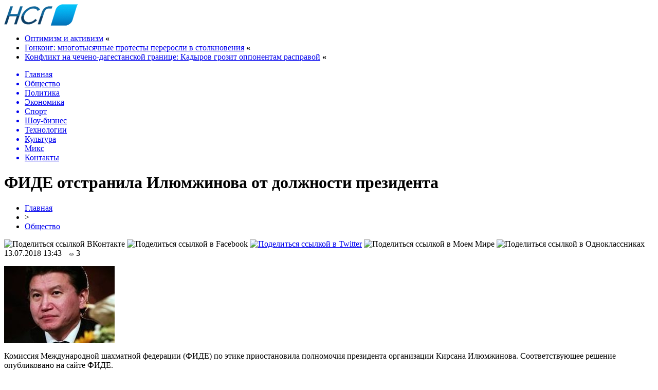

--- FILE ---
content_type: text/html; charset=UTF-8
request_url: http://sosedi2015.ru/fide-otstranila-ilyumzhinova-ot-dolzhnosti-prezidenta/
body_size: 8156
content:
<!DOCTYPE html PUBLIC "-//W3C//DTD XHTML 1.0 Transitional//EN" "http://www.w3.org/TR/xhtml1/DTD/xhtml1-transitional.dtd">
<html xmlns="http://www.w3.org/1999/xhtml">
<head>
<meta http-equiv="Content-Type" content="text/html; charset=utf-8" />

<title>ФИДЕ отстранила Илюмжинова от должности президента</title>
<meta name="description" content="Комиссия Международной шахматной федерации (ФИДЕ) по этике приостановила полномочия президента организации Кирсана Илюмжинова. Соответствующее решение опубликовано на сайте ФИДЕ. Илюмжинов отстранен от должности на полтора года. Дисквалификация на полгода вступила в силу в пятницу; ее срок истекает 12 января 2019-го. Оставшийся год приостановки полномочий назначен функционеру условно." />

<link rel="Shortcut Icon" href="http://sosedi2015.ru/favicon.png" type="image/x-icon" />
<link rel="alternate" type="application/rss+xml" title="Новости соседних государств - RSS" href="http://sosedi2015.ru/feed/" />
<link rel="stylesheet" href="http://sosedi2015.ru/wp-content/themes/news-smi/style.css" type="text/css" />
<script src="//ajax.googleapis.com/ajax/libs/jquery/2.1.4/jquery.min.js"></script>
<link href='http://fonts.googleapis.com/css?family=Cuprum:400,400italic&subset=cyrillic' rel='stylesheet' type='text/css'><meta name='robots' content='max-image-preview:large' />
<style id='classic-theme-styles-inline-css' type='text/css'>
/*! This file is auto-generated */
.wp-block-button__link{color:#fff;background-color:#32373c;border-radius:9999px;box-shadow:none;text-decoration:none;padding:calc(.667em + 2px) calc(1.333em + 2px);font-size:1.125em}.wp-block-file__button{background:#32373c;color:#fff;text-decoration:none}
</style>
<style id='global-styles-inline-css' type='text/css'>
body{--wp--preset--color--black: #000000;--wp--preset--color--cyan-bluish-gray: #abb8c3;--wp--preset--color--white: #ffffff;--wp--preset--color--pale-pink: #f78da7;--wp--preset--color--vivid-red: #cf2e2e;--wp--preset--color--luminous-vivid-orange: #ff6900;--wp--preset--color--luminous-vivid-amber: #fcb900;--wp--preset--color--light-green-cyan: #7bdcb5;--wp--preset--color--vivid-green-cyan: #00d084;--wp--preset--color--pale-cyan-blue: #8ed1fc;--wp--preset--color--vivid-cyan-blue: #0693e3;--wp--preset--color--vivid-purple: #9b51e0;--wp--preset--gradient--vivid-cyan-blue-to-vivid-purple: linear-gradient(135deg,rgba(6,147,227,1) 0%,rgb(155,81,224) 100%);--wp--preset--gradient--light-green-cyan-to-vivid-green-cyan: linear-gradient(135deg,rgb(122,220,180) 0%,rgb(0,208,130) 100%);--wp--preset--gradient--luminous-vivid-amber-to-luminous-vivid-orange: linear-gradient(135deg,rgba(252,185,0,1) 0%,rgba(255,105,0,1) 100%);--wp--preset--gradient--luminous-vivid-orange-to-vivid-red: linear-gradient(135deg,rgba(255,105,0,1) 0%,rgb(207,46,46) 100%);--wp--preset--gradient--very-light-gray-to-cyan-bluish-gray: linear-gradient(135deg,rgb(238,238,238) 0%,rgb(169,184,195) 100%);--wp--preset--gradient--cool-to-warm-spectrum: linear-gradient(135deg,rgb(74,234,220) 0%,rgb(151,120,209) 20%,rgb(207,42,186) 40%,rgb(238,44,130) 60%,rgb(251,105,98) 80%,rgb(254,248,76) 100%);--wp--preset--gradient--blush-light-purple: linear-gradient(135deg,rgb(255,206,236) 0%,rgb(152,150,240) 100%);--wp--preset--gradient--blush-bordeaux: linear-gradient(135deg,rgb(254,205,165) 0%,rgb(254,45,45) 50%,rgb(107,0,62) 100%);--wp--preset--gradient--luminous-dusk: linear-gradient(135deg,rgb(255,203,112) 0%,rgb(199,81,192) 50%,rgb(65,88,208) 100%);--wp--preset--gradient--pale-ocean: linear-gradient(135deg,rgb(255,245,203) 0%,rgb(182,227,212) 50%,rgb(51,167,181) 100%);--wp--preset--gradient--electric-grass: linear-gradient(135deg,rgb(202,248,128) 0%,rgb(113,206,126) 100%);--wp--preset--gradient--midnight: linear-gradient(135deg,rgb(2,3,129) 0%,rgb(40,116,252) 100%);--wp--preset--font-size--small: 13px;--wp--preset--font-size--medium: 20px;--wp--preset--font-size--large: 36px;--wp--preset--font-size--x-large: 42px;--wp--preset--spacing--20: 0.44rem;--wp--preset--spacing--30: 0.67rem;--wp--preset--spacing--40: 1rem;--wp--preset--spacing--50: 1.5rem;--wp--preset--spacing--60: 2.25rem;--wp--preset--spacing--70: 3.38rem;--wp--preset--spacing--80: 5.06rem;--wp--preset--shadow--natural: 6px 6px 9px rgba(0, 0, 0, 0.2);--wp--preset--shadow--deep: 12px 12px 50px rgba(0, 0, 0, 0.4);--wp--preset--shadow--sharp: 6px 6px 0px rgba(0, 0, 0, 0.2);--wp--preset--shadow--outlined: 6px 6px 0px -3px rgba(255, 255, 255, 1), 6px 6px rgba(0, 0, 0, 1);--wp--preset--shadow--crisp: 6px 6px 0px rgba(0, 0, 0, 1);}:where(.is-layout-flex){gap: 0.5em;}:where(.is-layout-grid){gap: 0.5em;}body .is-layout-flex{display: flex;}body .is-layout-flex{flex-wrap: wrap;align-items: center;}body .is-layout-flex > *{margin: 0;}body .is-layout-grid{display: grid;}body .is-layout-grid > *{margin: 0;}:where(.wp-block-columns.is-layout-flex){gap: 2em;}:where(.wp-block-columns.is-layout-grid){gap: 2em;}:where(.wp-block-post-template.is-layout-flex){gap: 1.25em;}:where(.wp-block-post-template.is-layout-grid){gap: 1.25em;}.has-black-color{color: var(--wp--preset--color--black) !important;}.has-cyan-bluish-gray-color{color: var(--wp--preset--color--cyan-bluish-gray) !important;}.has-white-color{color: var(--wp--preset--color--white) !important;}.has-pale-pink-color{color: var(--wp--preset--color--pale-pink) !important;}.has-vivid-red-color{color: var(--wp--preset--color--vivid-red) !important;}.has-luminous-vivid-orange-color{color: var(--wp--preset--color--luminous-vivid-orange) !important;}.has-luminous-vivid-amber-color{color: var(--wp--preset--color--luminous-vivid-amber) !important;}.has-light-green-cyan-color{color: var(--wp--preset--color--light-green-cyan) !important;}.has-vivid-green-cyan-color{color: var(--wp--preset--color--vivid-green-cyan) !important;}.has-pale-cyan-blue-color{color: var(--wp--preset--color--pale-cyan-blue) !important;}.has-vivid-cyan-blue-color{color: var(--wp--preset--color--vivid-cyan-blue) !important;}.has-vivid-purple-color{color: var(--wp--preset--color--vivid-purple) !important;}.has-black-background-color{background-color: var(--wp--preset--color--black) !important;}.has-cyan-bluish-gray-background-color{background-color: var(--wp--preset--color--cyan-bluish-gray) !important;}.has-white-background-color{background-color: var(--wp--preset--color--white) !important;}.has-pale-pink-background-color{background-color: var(--wp--preset--color--pale-pink) !important;}.has-vivid-red-background-color{background-color: var(--wp--preset--color--vivid-red) !important;}.has-luminous-vivid-orange-background-color{background-color: var(--wp--preset--color--luminous-vivid-orange) !important;}.has-luminous-vivid-amber-background-color{background-color: var(--wp--preset--color--luminous-vivid-amber) !important;}.has-light-green-cyan-background-color{background-color: var(--wp--preset--color--light-green-cyan) !important;}.has-vivid-green-cyan-background-color{background-color: var(--wp--preset--color--vivid-green-cyan) !important;}.has-pale-cyan-blue-background-color{background-color: var(--wp--preset--color--pale-cyan-blue) !important;}.has-vivid-cyan-blue-background-color{background-color: var(--wp--preset--color--vivid-cyan-blue) !important;}.has-vivid-purple-background-color{background-color: var(--wp--preset--color--vivid-purple) !important;}.has-black-border-color{border-color: var(--wp--preset--color--black) !important;}.has-cyan-bluish-gray-border-color{border-color: var(--wp--preset--color--cyan-bluish-gray) !important;}.has-white-border-color{border-color: var(--wp--preset--color--white) !important;}.has-pale-pink-border-color{border-color: var(--wp--preset--color--pale-pink) !important;}.has-vivid-red-border-color{border-color: var(--wp--preset--color--vivid-red) !important;}.has-luminous-vivid-orange-border-color{border-color: var(--wp--preset--color--luminous-vivid-orange) !important;}.has-luminous-vivid-amber-border-color{border-color: var(--wp--preset--color--luminous-vivid-amber) !important;}.has-light-green-cyan-border-color{border-color: var(--wp--preset--color--light-green-cyan) !important;}.has-vivid-green-cyan-border-color{border-color: var(--wp--preset--color--vivid-green-cyan) !important;}.has-pale-cyan-blue-border-color{border-color: var(--wp--preset--color--pale-cyan-blue) !important;}.has-vivid-cyan-blue-border-color{border-color: var(--wp--preset--color--vivid-cyan-blue) !important;}.has-vivid-purple-border-color{border-color: var(--wp--preset--color--vivid-purple) !important;}.has-vivid-cyan-blue-to-vivid-purple-gradient-background{background: var(--wp--preset--gradient--vivid-cyan-blue-to-vivid-purple) !important;}.has-light-green-cyan-to-vivid-green-cyan-gradient-background{background: var(--wp--preset--gradient--light-green-cyan-to-vivid-green-cyan) !important;}.has-luminous-vivid-amber-to-luminous-vivid-orange-gradient-background{background: var(--wp--preset--gradient--luminous-vivid-amber-to-luminous-vivid-orange) !important;}.has-luminous-vivid-orange-to-vivid-red-gradient-background{background: var(--wp--preset--gradient--luminous-vivid-orange-to-vivid-red) !important;}.has-very-light-gray-to-cyan-bluish-gray-gradient-background{background: var(--wp--preset--gradient--very-light-gray-to-cyan-bluish-gray) !important;}.has-cool-to-warm-spectrum-gradient-background{background: var(--wp--preset--gradient--cool-to-warm-spectrum) !important;}.has-blush-light-purple-gradient-background{background: var(--wp--preset--gradient--blush-light-purple) !important;}.has-blush-bordeaux-gradient-background{background: var(--wp--preset--gradient--blush-bordeaux) !important;}.has-luminous-dusk-gradient-background{background: var(--wp--preset--gradient--luminous-dusk) !important;}.has-pale-ocean-gradient-background{background: var(--wp--preset--gradient--pale-ocean) !important;}.has-electric-grass-gradient-background{background: var(--wp--preset--gradient--electric-grass) !important;}.has-midnight-gradient-background{background: var(--wp--preset--gradient--midnight) !important;}.has-small-font-size{font-size: var(--wp--preset--font-size--small) !important;}.has-medium-font-size{font-size: var(--wp--preset--font-size--medium) !important;}.has-large-font-size{font-size: var(--wp--preset--font-size--large) !important;}.has-x-large-font-size{font-size: var(--wp--preset--font-size--x-large) !important;}
.wp-block-navigation a:where(:not(.wp-element-button)){color: inherit;}
:where(.wp-block-post-template.is-layout-flex){gap: 1.25em;}:where(.wp-block-post-template.is-layout-grid){gap: 1.25em;}
:where(.wp-block-columns.is-layout-flex){gap: 2em;}:where(.wp-block-columns.is-layout-grid){gap: 2em;}
.wp-block-pullquote{font-size: 1.5em;line-height: 1.6;}
</style>
<script type="text/javascript" id="wp-postviews-cache-js-extra">
/* <![CDATA[ */
var viewsCacheL10n = {"admin_ajax_url":"http:\/\/sosedi2015.ru\/wp-admin\/admin-ajax.php","post_id":"26831"};
/* ]]> */
</script>
<script type="text/javascript" src="http://sosedi2015.ru/wp-content/plugins/post-views-counter-x/postviews-cache.js?ver=6.5.5" id="wp-postviews-cache-js"></script>
<link rel="canonical" href="http://sosedi2015.ru/fide-otstranila-ilyumzhinova-ot-dolzhnosti-prezidenta/" />
<link rel="alternate" type="application/json+oembed" href="http://sosedi2015.ru/wp-json/oembed/1.0/embed?url=http%3A%2F%2Fsosedi2015.ru%2Ffide-otstranila-ilyumzhinova-ot-dolzhnosti-prezidenta%2F" />
<link rel="alternate" type="text/xml+oembed" href="http://sosedi2015.ru/wp-json/oembed/1.0/embed?url=http%3A%2F%2Fsosedi2015.ru%2Ffide-otstranila-ilyumzhinova-ot-dolzhnosti-prezidenta%2F&#038;format=xml" />
</head>

<body>

<div id="preha"></div>

<div id="prewap">
<div id="wrapper">

	<div id="header">
		<div class="logo"><a href="http://sosedi2015.ru" title="Новости соседних государств"><img src="http://sosedi2015.ru/img/logo.png" width="143" height="42" alt="Новости соседних государств" /></a></div>
		<div class="zalogo">
			<ul>
								<li><a href="http://sosedi2015.ru/optimizm-i-aktivizm/">Оптимизм и активизм</a> <strong>&laquo;</strong></li>
								<li><a href="http://sosedi2015.ru/gonkong-mnogotysyachnye-protesty-pererosli-v-stolknoveniya/">Гонконг: многотысячные протесты переросли в столкновения</a> <strong>&laquo;</strong></li>
								<li><a href="http://sosedi2015.ru/konflikt-na-checheno-dagestanskoj-granice-kadyrov-grozit-opponentam-raspravoj/">Конфликт на чечено-дагестанской границе:  Кадыров грозит оппонентам расправой</a> <strong>&laquo;</strong></li>
							</ul>	
		</div>
	</div>


	<div class="menuhi">

	
	<div class="menu2">
		<ul>	

				<a href="http://sosedi2015.ru/"><li>Главная</li></a>
				
				<a href="http://sosedi2015.ru/cat/obshhestvo/"><li class="current"><div class="strela">Общество</div></li></a>
				
				<a href="http://sosedi2015.ru/cat/politika/"><li>Политика</li></a>
				
				<a href="http://sosedi2015.ru/cat/ekonomika/"><li>Экономика</li></a>
					
				<a href="http://sosedi2015.ru/cat/sport/"><li>Спорт</li></a>
				
				<a href="http://sosedi2015.ru/cat/shou-biznes/"><li>Шоу-бизнес</li></a>
						<a href="http://sosedi2015.ru/cat/texnologii/"><li>Технологии</li></a>
						<a href="http://sosedi2015.ru/cat/kultura/"><li>Культура</li></a>
						<a href="http://sosedi2015.ru/cat/news/"><li>Микс</li></a>
						<a href="http://sosedi2015.ru/kontakty/"><li>Контакты</li></a>
				</ul>
	</div>
	
	

	
	</div>
	
</div>
</div>


<div id="bugatop"></div>
<div id="mblos">
<div id="wrapper">
	<div id="vkulleft" >

								<div id="novost">

				<h1>ФИДЕ отстранила Илюмжинова от должности президента</h1>
				
				<div id="podzag">
					<div id="rubr"><div id="breadcrumb"><ul><li><a href="http://sosedi2015.ru">Главная</a></li><li>&gt;</li><li><a href="http://sosedi2015.ru/cat/obshhestvo/">Общество</a></li></ul></div></div>
					<!--noindex-->
					<div id="delilka">
	<img src="http://sosedi2015.ru/wp-content/themes/news-smi/modules/soc/vk.png" width="18" height="18" title="Поделиться ссылкой ВКонтакте" style="cursor:pointer;" onclick="window.open('http://vkontakte.ru/share.php?url=http://sosedi2015.ru/fide-otstranila-ilyumzhinova-ot-dolzhnosti-prezidenta/','gener','width=500,height=400,top='+((screen.height-400)/2)+',left='+((screen.width-500)/2)+',toolbar=no,location=no,directories=no,status=no,menubar=no,scrollbars=no,resizable=no')" />
	<img src="http://sosedi2015.ru/wp-content/themes/news-smi/modules/soc/fb.png" width="18" height="18" title="Поделиться ссылкой в Facebook" style="cursor:pointer;" onclick="window.open('http://www.facebook.com/sharer.php?u=http://sosedi2015.ru/fide-otstranila-ilyumzhinova-ot-dolzhnosti-prezidenta/','gener','width=500,height=400,top='+((screen.height-400)/2)+',left='+((screen.width-500)/2)+',toolbar=no,location=no,directories=no,status=no,menubar=no,scrollbars=no,resizable=no')" />
	<a href="http://sosedi2015.ru/red.php?http://twitter.com/home?status=ФИДЕ отстранила Илюмжинова от должности президента - http://sosedi2015.ru/fide-otstranila-ilyumzhinova-ot-dolzhnosti-prezidenta/" target="_blank" rel="nofollow"><img src="http://sosedi2015.ru/wp-content/themes/news-smi/modules/soc/tw.png" width="18" height="18" title="Поделиться ссылкой в Twitter" /></a>
	<img src="http://sosedi2015.ru/wp-content/themes/news-smi/modules/soc/mm.png" width="18" height="18" title="Поделиться ссылкой в Моем Мире" style="cursor:pointer;" onclick="window.open('http://connect.mail.ru/share?share_url=http://sosedi2015.ru/fide-otstranila-ilyumzhinova-ot-dolzhnosti-prezidenta/','gener','width=512,height=332,top='+((screen.height-332)/2)+',left='+((screen.width-512)/2)+',toolbar=no,location=no,directories=no,status=no,menubar=no,scrollbars=no,resizable=no')" />
	<img src="http://sosedi2015.ru/wp-content/themes/news-smi/modules/soc/od.png" width="18" height="18" title="Поделиться ссылкой в Одноклассниках" style="cursor:pointer;" onclick="window.open('http://www.odnoklassniki.ru/dk?st.cmd=addShare&st.s=0&st._surl==http://sosedi2015.ru/fide-otstranila-ilyumzhinova-ot-dolzhnosti-prezidenta/','gener','width=580,height=420,top='+((screen.height-420)/2)+',left='+((screen.width-580)/2)+',toolbar=no,location=no,directories=no,status=no,menubar=no,scrollbars=no,resizable=no')" />
</div>					<div id="datecont">13.07.2018 13:43 <img src="http://sosedi2015.ru/img/likad.jpg" width="10" height="6" style="padding-right:4px;padding-left:10px;" />3</div>
					<!--/noindex-->
				</div>
					
										

				<div id="samtext">
																<p><img decoding="async" alt="Кирсан Илюмжинов. Фото: fide.com" title="Кирсан Илюмжинов. Фото: fide.com" src="http://sosedi2015.ru/wp-content/uploads/2018/07/83270.jpg" alt="ФИДЕ отстранила Илюмжинова от должности президента" title="ФИДЕ отстранила Илюмжинова от должности президента"/>               </p>
<p>Комиссия Международной шахматной федерации (ФИДЕ) по этике приостановила полномочия президента организации Кирсана Илюмжинова. Соответствующее решение опубликовано на сайте ФИДЕ.  </p>
<p>  Илюмжинов отстранен от должности на полтора года. Дисквалификация на полгода вступила в силу в пятницу; ее срок истекает 12 января 2019-го. Оставшийся год приостановки полномочий назначен функционеру условно. Он будет заменен реальным отстранением от должности, если в течение двухлетнего испытательного срока Илюмжинов совершит действия, &quot;наносящие вред интересам и репутации ФИДЕ&quot;.  </p>
<p>  Претензии к функционеру появились после того, как он в ноябре 2015 года был включен в санкционный список США. Одной из причин санкций стали финансовые связи Илюмжинова с директором Центробанка Сирии Адибом Майялехом и одной из топ-менеджеров этой структуры Батуль Рида. Против самих Майялеха и Рида штрафные меры были введены несколькими годами ранее. Чиновников заподозрили в причастности к незаконным поставках оружия в Сирию.  </p>
<p>  В марте 2017-го на сайте ФИДЕ появилось сообщение о том, что Илюмжинов подал в отставку. Однако сам функционер информацию опроверг.  </p>
<p>  Как передает &quot;Спорт-экспресс&quot;, в октябре прошлого года исполком ФИДЕ проголосовал за то, чтобы Илюмжинов не выдвигался на ближайшие выборы президента, которые пройдут в Батуми нынешней осенью.  </p>
<p>  В апреле 2018-го президентский совет федерации потребовал от функционера уйти в отставку. Илюмжинов ответил отказом.  </p>
<p>  Как передает РБК, функционер намерен обжаловать решение комиссии по этике.  </p>
<p>  Илюмжинов, в прошлом президент Калмыкии, возглавляет ФИДЕ с 1995 года. </p>
<p><!--noindex--><a href="http://sosedi2015.ru/red.php?https://graniru.org/Society/Sports/m.271467.html" rel="nofollow" target="_blank">Источник</a><!--/noindex--></p>
					
		
					
									</div>
				
				


														<div class="brght"><a href="http://sosedi2015.ru/po-vtoromu-moskovskomu-delu-tabligi-dzhamaat-dali-sroki-ot-2-do-2-s-polovinoj-let/"><img src="http://sosedi2015.ru/img/brght.png" width="77" height="86" alt="Следующая новость" title="Следующая новость" /></a></div>
										<div class="bleft"><a href="http://sosedi2015.ru/a-chto-u-vas/"><img src="http://sosedi2015.ru/img/bleft.png" width="77" height="86" alt="Предыдущая новость" title="Предыдущая новость" /></a></div>
								</div>
				
			

			<div id="podnovka">
				<div id="podeshe" class="misto" style="padding-bottom:20px;">
					<div class="mikar" style="border-radius: 0px 3px 3px 0px;">Читайте также</div>
					<ul>
										<li><a href="http://sosedi2015.ru/optimizm-i-aktivizm/">Оптимизм и активизм</a></li>
										<li><a href="http://sosedi2015.ru/gonkong-mnogotysyachnye-protesty-pererosli-v-stolknoveniya/">Гонконг: многотысячные протесты переросли в столкновения</a></li>
										<li><a href="http://sosedi2015.ru/konflikt-na-checheno-dagestanskoj-granice-kadyrov-grozit-opponentam-raspravoj/">Конфликт на чечено-дагестанской границе:  Кадыров грозит оппонентам расправой</a></li>
										<li><a href="http://sosedi2015.ru/v-centre-moskvy-zaderzhany-bolee-200-uchastnikov-protestnogo-shestviya/">В центре Москвы задержаны более 200 участников протестного шествия</a></li>
										<li><a href="http://sosedi2015.ru/reportery-bez-granic-potrebovali-osvobozhdeniya-bekirova-sushhenko-i-drugix-zhurnalistov-politzekov/">"Репортеры без границ" потребовали освобождения Бекирова, Сущенко и других журналистов-политзеков</a></li>
										</ul>
				</div>
			</div>


			<div style="text-align:center;margin-left:15px;margin-right:10px;margin-bottom:10px;margin-top:10px;font-size:11px;background-color:#f7f7f7;color:#b8b8b8;padding-left:10px;padding-right:10px;padding-bottom:1px;padding-top:1px;position:relative;border-radius:3px;width:660px;overflow:hidden;">
			<p>
						<a href="http://sosedi2015.ru/vozvrat-deneg-iz-renessans-zhizn-usloviya-dogovora-i-vykupnye-summy/" style="color:#b8b8b8;text-decoration:none;">Возврат денег из «Ренессанс Жизнь»: условия договора и выкупные суммы</a>
						<a href="http://sosedi2015.ru/promokod-magnit-kak-primenyat-i-ekonomit-bez-suety/" style="color:#b8b8b8;text-decoration:none;">Промокод Магнит: как применять и экономить без суеты</a>
						<a href="http://sosedi2015.ru/malyarnyj-skotch-kak-izbezhat-sledov-kleya-na-poverxnosti/" style="color:#b8b8b8;text-decoration:none;">Малярный скотч: как избежать следов клея на поверхности</a>
						<a href="http://sosedi2015.ru/popolnyaemye-vklady-kak-oni-rabotayut-i-pochemu-vygodny-v-2025-godu/" style="color:#b8b8b8;text-decoration:none;">Пополняемые вклады: как они работают и почему выгодны в 2025 году</a>
						<a href="http://sosedi2015.ru/bonusy-otkrojte-mir-stak-po-novomu/" style="color:#b8b8b8;text-decoration:none;">Бонусы БК PARI: Откройте мир ставок по-новому</a>
						</p>
			</div>

			
		


</div>

	<div id="vkulright">

			<div id="vkul2">
				<div id="eshelka">
					<div class="moyzaf">Лента публикаций</div>
					<ul>
										<li><span>21:12</span> <a href="http://sosedi2015.ru/optimizm-i-aktivizm/">Оптимизм и активизм</a></li>
										<li><span>19:12</span> <a href="http://sosedi2015.ru/gonkong-mnogotysyachnye-protesty-pererosli-v-stolknoveniya/">Гонконг: многотысячные протесты переросли в столкновения</a></li>
										<li><span>17:12</span> <a href="http://sosedi2015.ru/konflikt-na-checheno-dagestanskoj-granice-kadyrov-grozit-opponentam-raspravoj/">Конфликт на чечено-дагестанской границе:  Кадыров грозит оппонентам расправой</a></li>
										<li><span>15:10</span> <a href="http://sosedi2015.ru/v-centre-moskvy-zaderzhany-bolee-200-uchastnikov-protestnogo-shestviya/">В центре Москвы задержаны более 200 участников протестного шествия</a></li>
										<li><span>13:10</span> <a href="http://sosedi2015.ru/reportery-bez-granic-potrebovali-osvobozhdeniya-bekirova-sushhenko-i-drugix-zhurnalistov-politzekov/">"Репортеры без границ" потребовали освобождения Бекирова, Сущенко и других журналистов-политзеков</a></li>
										<li><span>11:10</span> <a href="http://sosedi2015.ru/glasnost-dlya-bezglasnyx/">Гласность для безгласных</a></li>
										<li><span>09:10</span> <a href="http://sosedi2015.ru/muratov-otpustit-golunova-prikazal-putin/">Муратов: Отпустить Голунова приказал Путин</a></li>
										<li><span>03:16</span> <a href="http://sosedi2015.ru/luchshij-den-dlya-progulok/">Лучший день для прогулок</a></li>
										<li><span>01:15</span> <a href="http://sosedi2015.ru/sud-po-delu-novogo-velichiya-vinu-nikto-ne-priznal/">Суд по делу "Нового величия": вину никто не признал</a></li>
										<li><span>23:08</span> <a href="http://sosedi2015.ru/rukovoditeli-meduzy-predlozhili-otmenit-akciyu-12-iyunya/">Руководители "Медузы" предложили отменить акцию 12 июня</a></li>
										<li><span>21:08</span> <a href="http://sosedi2015.ru/chudo-ob-ivane/">Чудо об Иване</a></li>
										<li><span>19:08</span> <a href="http://sosedi2015.ru/delo-golunova-prekrashheno/">Дело Голунова прекращено</a></li>
										<li><span>17:08</span> <a href="http://sosedi2015.ru/matvienko-narusheniya-v-dele-golunova-vyzyvayut-nedoverie-k-silovikam/">Матвиенко: Нарушения в деле Голунова вызывают недоверие к силовикам</a></li>
										<li><span>13:08</span> <a href="http://sosedi2015.ru/organizatory-marsha-za-osvobozhdenie-golunova-predlozhili-merii-publichnye-peregovory/">Организаторы марша за освобождение Голунова предложили мэрии публичные переговоры</a></li>
										<li><span>11:08</span> <a href="http://sosedi2015.ru/ssha-napravili-britanskim-vlastyam-zapros-ob-ekstradicii-assanzha/">США направили британским властям запрос об экстрадиции Ассанжа</a></li>
										<li><span>04:07</span> <a href="http://sosedi2015.ru/analizy-golunova-ne-vyyavili-sledov-narkotikov/">Анализы Голунова не выявили следов наркотиков</a></li>
										<li><span>02:07</span> <a href="http://sosedi2015.ru/cena-gnilogo-kompromissa/">Цена гнилого компромисса</a></li>
										<li><span>00:06</span> <a href="http://sosedi2015.ru/v-moskve-razgromili-redakciyu-snoba/">В Москве разгромили редакцию "Сноба"</a></li>
										<li><span>22:06</span> <a href="http://sosedi2015.ru/leonid-volkov-arestovan-na-15-sutok/">Леонид Волков арестован на 15 суток</a></li>
										<li><span>20:06</span> <a href="http://sosedi2015.ru/proekt-kreml-xochet-zakryt-delo-golunova-do-pryamoj-linii-s-putinym/">"Проект": Кремль хочет закрыть дело Голунова до прямой линии с Путиным</a></li>
															<li><span>21:53</span> <a href="http://sosedi2015.ru/vozvrat-deneg-iz-renessans-zhizn-usloviya-dogovora-i-vykupnye-summy/">Возврат денег из «Ренессанс Жизнь»: условия договора и выкупные суммы</a></li>
										<li><span>21:01</span> <a href="http://sosedi2015.ru/promokod-magnit-kak-primenyat-i-ekonomit-bez-suety/">Промокод Магнит: как применять и экономить без суеты</a></li>
										<li><span>00:36</span> <a href="http://sosedi2015.ru/malyarnyj-skotch-kak-izbezhat-sledov-kleya-na-poverxnosti/">Малярный скотч: как избежать следов клея на поверхности</a></li>
											
					</ul>
				</div>
			</div>

		</div>
	</div>
	</div> <!--mblos-->
	
	
	<div id="bugabot"></div>
	
	
	
<div id="prewap">
<div id="wrapfoot">	
<div id="prefooter">
	<div id="peroa"></div>
	<div id="foalen">
									<div id="glav3">
					<!--noindex--><div class="fotdate">26.01</div><!--/noindex-->
					<p><a href="http://sosedi2015.ru/vozvrat-deneg-iz-renessans-zhizn-usloviya-dogovora-i-vykupnye-summy/">Возврат денег из «Ренессанс Жизнь»: условия договора и выкупные суммы</a></p>
					</div>
									<div id="glav3">
					<!--noindex--><div class="fotdate">19.01</div><!--/noindex-->
					<p><a href="http://sosedi2015.ru/promokod-magnit-kak-primenyat-i-ekonomit-bez-suety/">Промокод Магнит: как применять и экономить без суеты</a></p>
					</div>
									<div id="glav3">
					<!--noindex--><div class="fotdate">13.01</div><!--/noindex-->
					<p><a href="http://sosedi2015.ru/malyarnyj-skotch-kak-izbezhat-sledov-kleya-na-poverxnosti/">Малярный скотч: как избежать следов клея на поверхности</a></p>
					</div>
									<div id="glav3">
					<!--noindex--><div class="fotdate">28.11</div><!--/noindex-->
					<p><a href="http://sosedi2015.ru/popolnyaemye-vklady-kak-oni-rabotayut-i-pochemu-vygodny-v-2025-godu/">Пополняемые вклады: как они работают и почему выгодны в 2025 году</a></p>
					</div>
									<div id="glav3">
					<!--noindex--><div class="fotdate">20.10</div><!--/noindex-->
					<p><a href="http://sosedi2015.ru/bonusy-otkrojte-mir-stak-po-novomu/">Бонусы БК PARI: Откройте мир ставок по-новому</a></p>
					</div>
									<div id="glav3">
					<!--noindex--><div class="fotdate">16.10</div><!--/noindex-->
					<p><a href="http://sosedi2015.ru/zimnie-shiny-ikon-vash-nadezhnyj-vybor-v-moskve/">Зимние шины Ikon: ваш надежный выбор в Москве</a></p>
					</div>
					</div>
</div>

	<div id="footer">
		<div id="kopi">
		<p>&copy; 2015-2020, «Новости соседних государств». Все права защищены.</p>
		<p>При копировании материалов прямая открытая для поисковых систем гиперссылка на sosedi2015.ru обязательна. * <img src="http://1by.by/mails/sosedi2015ru.png" /> * <a href="http://sosedi2015.ru/sitemap.xml">XML</a></p>
		</div>
	</div>
</div>	
</div>
	
	

<!--noindex-->
<script src="http://sosedi2015.ru/jquery.lockfixed.min.js"></script>

<script type="text/javascript">
!function(o){o.lockfixed("#vkul1x",{offset:{top:10,bottom:380}})}(jQuery);
</script>
<!--/noindex-->
</body>

</html>